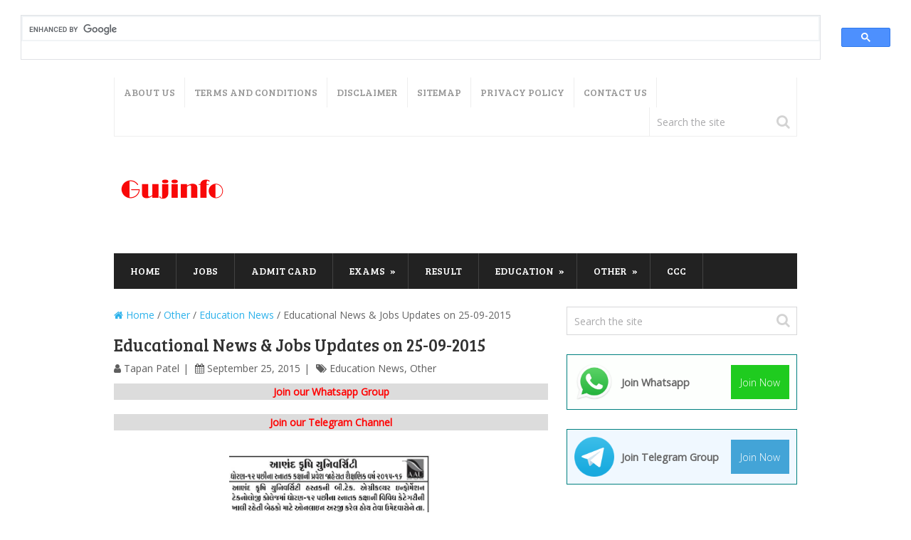

--- FILE ---
content_type: text/html; charset=UTF-8
request_url: https://www.gujinfo.com/12711/educational-news-jobs-updates-on-25-09-2015.html
body_size: 13560
content:
<!DOCTYPE html>
<html class="no-js" lang="en-US">
<head>
	<meta name="google-site-verification" content="NFuCP-ic11jt4ndnBvCptlB_OyuomQnxzlGj9n4MA1U" />
	<script async src="https://cse.google.com/cse.js?cx=partner-pub-4751232512706764:8301408582"></script>
<div class="gcse-search"></div>
	<meta charset="UTF-8">
	<!-- Always force latest IE rendering engine (even in intranet) & Chrome Frame -->
	<!--[if IE ]>
	<meta http-equiv="X-UA-Compatible" content="IE=edge,chrome=1">
	<![endif]-->
	<link rel="profile" href="http://gmpg.org/xfn/11" />
	
					<link rel="icon" href="https://www.gujinfo.com/wp-content/uploads/2014/10/favicon.ico" type="image/x-icon" />
		
					<!-- IE10 Tile.-->
			<meta name="msapplication-TileColor" content="#FFFFFF">
			<meta name="msapplication-TileImage" content="https://www.gujinfo.com/wp-content/uploads/2018/04/144.png">
		
					<!--iOS/android/handheld specific -->
			<link rel="apple-touch-icon-precomposed" href="https://www.gujinfo.com/wp-content/uploads/2018/04/152.png" />
		
					<meta name="viewport" content="width=device-width, initial-scale=1">
			<meta name="apple-mobile-web-app-capable" content="yes">
			<meta name="apple-mobile-web-app-status-bar-style" content="black">
		
			<link rel="pingback" href="https://www.gujinfo.com/xmlrpc.php" />
	<meta name='robots' content='index, follow, max-image-preview:large, max-snippet:-1, max-video-preview:-1' />
<script type="text/javascript">document.documentElement.className = document.documentElement.className.replace( /\bno-js\b/,'js' );</script>
	<!-- This site is optimized with the Yoast SEO plugin v26.0 - https://yoast.com/wordpress/plugins/seo/ -->
	<title>Educational News &amp; Jobs Updates on 25-09-2015 - GujInfo</title>
	<link rel="canonical" href="https://www.gujinfo.com/12711/educational-news-jobs-updates-on-25-09-2015.html" />
	<meta property="og:locale" content="en_US" />
	<meta property="og:type" content="article" />
	<meta property="og:title" content="Educational News &amp; Jobs Updates on 25-09-2015 - GujInfo" />
	<meta property="og:url" content="https://www.gujinfo.com/12711/educational-news-jobs-updates-on-25-09-2015.html" />
	<meta property="og:site_name" content="GujInfo" />
	<meta property="article:published_time" content="2015-09-25T03:17:58+00:00" />
	<meta property="og:image" content="http://www.gujinfo.com/wp-content/uploads/2015/09/aanand.jpg" />
	<meta name="author" content="Tapan Patel" />
	<meta name="twitter:card" content="summary_large_image" />
	<meta name="twitter:label1" content="Written by" />
	<meta name="twitter:data1" content="Tapan Patel" />
	<script type="application/ld+json" class="yoast-schema-graph">{"@context":"https://schema.org","@graph":[{"@type":"Article","@id":"https://www.gujinfo.com/12711/educational-news-jobs-updates-on-25-09-2015.html#article","isPartOf":{"@id":"https://www.gujinfo.com/12711/educational-news-jobs-updates-on-25-09-2015.html"},"author":{"name":"Tapan Patel","@id":"https://www.gujinfo.com/#/schema/person/e7d5e347a7236efa43452756e23c1f57"},"headline":"Educational News &#038; Jobs Updates on 25-09-2015","datePublished":"2015-09-25T03:17:58+00:00","mainEntityOfPage":{"@id":"https://www.gujinfo.com/12711/educational-news-jobs-updates-on-25-09-2015.html"},"wordCount":7,"commentCount":0,"publisher":{"@id":"https://www.gujinfo.com/#/schema/person/e7d5e347a7236efa43452756e23c1f57"},"image":{"@id":"https://www.gujinfo.com/12711/educational-news-jobs-updates-on-25-09-2015.html#primaryimage"},"thumbnailUrl":"http://www.gujinfo.com/wp-content/uploads/2015/09/aanand.jpg","articleSection":["Education News","Other"],"inLanguage":"en-US","potentialAction":[{"@type":"CommentAction","name":"Comment","target":["https://www.gujinfo.com/12711/educational-news-jobs-updates-on-25-09-2015.html#respond"]}]},{"@type":"WebPage","@id":"https://www.gujinfo.com/12711/educational-news-jobs-updates-on-25-09-2015.html","url":"https://www.gujinfo.com/12711/educational-news-jobs-updates-on-25-09-2015.html","name":"Educational News & Jobs Updates on 25-09-2015 - GujInfo","isPartOf":{"@id":"https://www.gujinfo.com/#website"},"primaryImageOfPage":{"@id":"https://www.gujinfo.com/12711/educational-news-jobs-updates-on-25-09-2015.html#primaryimage"},"image":{"@id":"https://www.gujinfo.com/12711/educational-news-jobs-updates-on-25-09-2015.html#primaryimage"},"thumbnailUrl":"http://www.gujinfo.com/wp-content/uploads/2015/09/aanand.jpg","datePublished":"2015-09-25T03:17:58+00:00","breadcrumb":{"@id":"https://www.gujinfo.com/12711/educational-news-jobs-updates-on-25-09-2015.html#breadcrumb"},"inLanguage":"en-US","potentialAction":[{"@type":"ReadAction","target":["https://www.gujinfo.com/12711/educational-news-jobs-updates-on-25-09-2015.html"]}]},{"@type":"ImageObject","inLanguage":"en-US","@id":"https://www.gujinfo.com/12711/educational-news-jobs-updates-on-25-09-2015.html#primaryimage","url":"http://www.gujinfo.com/wp-content/uploads/2015/09/aanand.jpg","contentUrl":"http://www.gujinfo.com/wp-content/uploads/2015/09/aanand.jpg"},{"@type":"BreadcrumbList","@id":"https://www.gujinfo.com/12711/educational-news-jobs-updates-on-25-09-2015.html#breadcrumb","itemListElement":[{"@type":"ListItem","position":1,"name":"Home","item":"https://www.gujinfo.com/"},{"@type":"ListItem","position":2,"name":"Educational News &#038; Jobs Updates on 25-09-2015"}]},{"@type":"WebSite","@id":"https://www.gujinfo.com/#website","url":"https://www.gujinfo.com/","name":"GujInfo","description":"Tapan Patel","publisher":{"@id":"https://www.gujinfo.com/#/schema/person/e7d5e347a7236efa43452756e23c1f57"},"potentialAction":[{"@type":"SearchAction","target":{"@type":"EntryPoint","urlTemplate":"https://www.gujinfo.com/?s={search_term_string}"},"query-input":{"@type":"PropertyValueSpecification","valueRequired":true,"valueName":"search_term_string"}}],"inLanguage":"en-US"},{"@type":["Person","Organization"],"@id":"https://www.gujinfo.com/#/schema/person/e7d5e347a7236efa43452756e23c1f57","name":"Tapan Patel","image":{"@type":"ImageObject","inLanguage":"en-US","@id":"https://www.gujinfo.com/#/schema/person/image/","url":"https://i0.wp.com/www.gujinfo.com/wp-content/uploads/2014/10/gujinfo-logo.jpg?fit=180%2C200&ssl=1","contentUrl":"https://i0.wp.com/www.gujinfo.com/wp-content/uploads/2014/10/gujinfo-logo.jpg?fit=180%2C200&ssl=1","width":180,"height":200,"caption":"Tapan Patel"},"logo":{"@id":"https://www.gujinfo.com/#/schema/person/image/"},"description":"Tapan Patel is the Educational Blogger of Gujinfo.com. He provides you First &amp; Fast Updates on Govt Jobs, Exam, Recruitment, Admit Card, Answer Key, Results and Study Materials."}]}</script>
	<!-- / Yoast SEO plugin. -->


<link rel="alternate" type="application/rss+xml" title="GujInfo &raquo; Feed" href="https://www.gujinfo.com/feed" />
<link rel="alternate" type="application/rss+xml" title="GujInfo &raquo; Comments Feed" href="https://www.gujinfo.com/comments/feed" />
<link rel="alternate" type="application/rss+xml" title="GujInfo &raquo; Educational News &#038; Jobs Updates on 25-09-2015 Comments Feed" href="https://www.gujinfo.com/12711/educational-news-jobs-updates-on-25-09-2015.html/feed" />
<link rel="alternate" title="oEmbed (JSON)" type="application/json+oembed" href="https://www.gujinfo.com/wp-json/oembed/1.0/embed?url=https%3A%2F%2Fwww.gujinfo.com%2F12711%2Feducational-news-jobs-updates-on-25-09-2015.html" />
<link rel="alternate" title="oEmbed (XML)" type="text/xml+oembed" href="https://www.gujinfo.com/wp-json/oembed/1.0/embed?url=https%3A%2F%2Fwww.gujinfo.com%2F12711%2Feducational-news-jobs-updates-on-25-09-2015.html&#038;format=xml" />
<style id='wp-img-auto-sizes-contain-inline-css' type='text/css'>
img:is([sizes=auto i],[sizes^="auto," i]){contain-intrinsic-size:3000px 1500px}
/*# sourceURL=wp-img-auto-sizes-contain-inline-css */
</style>

<style id='wp-emoji-styles-inline-css' type='text/css'>

	img.wp-smiley, img.emoji {
		display: inline !important;
		border: none !important;
		box-shadow: none !important;
		height: 1em !important;
		width: 1em !important;
		margin: 0 0.07em !important;
		vertical-align: -0.1em !important;
		background: none !important;
		padding: 0 !important;
	}
/*# sourceURL=wp-emoji-styles-inline-css */
</style>
<link rel='stylesheet' id='wp-block-library-css' href='https://www.gujinfo.com/wp-includes/css/dist/block-library/style.min.css' type='text/css' media='all' />
<style id='global-styles-inline-css' type='text/css'>
:root{--wp--preset--aspect-ratio--square: 1;--wp--preset--aspect-ratio--4-3: 4/3;--wp--preset--aspect-ratio--3-4: 3/4;--wp--preset--aspect-ratio--3-2: 3/2;--wp--preset--aspect-ratio--2-3: 2/3;--wp--preset--aspect-ratio--16-9: 16/9;--wp--preset--aspect-ratio--9-16: 9/16;--wp--preset--color--black: #000000;--wp--preset--color--cyan-bluish-gray: #abb8c3;--wp--preset--color--white: #ffffff;--wp--preset--color--pale-pink: #f78da7;--wp--preset--color--vivid-red: #cf2e2e;--wp--preset--color--luminous-vivid-orange: #ff6900;--wp--preset--color--luminous-vivid-amber: #fcb900;--wp--preset--color--light-green-cyan: #7bdcb5;--wp--preset--color--vivid-green-cyan: #00d084;--wp--preset--color--pale-cyan-blue: #8ed1fc;--wp--preset--color--vivid-cyan-blue: #0693e3;--wp--preset--color--vivid-purple: #9b51e0;--wp--preset--gradient--vivid-cyan-blue-to-vivid-purple: linear-gradient(135deg,rgb(6,147,227) 0%,rgb(155,81,224) 100%);--wp--preset--gradient--light-green-cyan-to-vivid-green-cyan: linear-gradient(135deg,rgb(122,220,180) 0%,rgb(0,208,130) 100%);--wp--preset--gradient--luminous-vivid-amber-to-luminous-vivid-orange: linear-gradient(135deg,rgb(252,185,0) 0%,rgb(255,105,0) 100%);--wp--preset--gradient--luminous-vivid-orange-to-vivid-red: linear-gradient(135deg,rgb(255,105,0) 0%,rgb(207,46,46) 100%);--wp--preset--gradient--very-light-gray-to-cyan-bluish-gray: linear-gradient(135deg,rgb(238,238,238) 0%,rgb(169,184,195) 100%);--wp--preset--gradient--cool-to-warm-spectrum: linear-gradient(135deg,rgb(74,234,220) 0%,rgb(151,120,209) 20%,rgb(207,42,186) 40%,rgb(238,44,130) 60%,rgb(251,105,98) 80%,rgb(254,248,76) 100%);--wp--preset--gradient--blush-light-purple: linear-gradient(135deg,rgb(255,206,236) 0%,rgb(152,150,240) 100%);--wp--preset--gradient--blush-bordeaux: linear-gradient(135deg,rgb(254,205,165) 0%,rgb(254,45,45) 50%,rgb(107,0,62) 100%);--wp--preset--gradient--luminous-dusk: linear-gradient(135deg,rgb(255,203,112) 0%,rgb(199,81,192) 50%,rgb(65,88,208) 100%);--wp--preset--gradient--pale-ocean: linear-gradient(135deg,rgb(255,245,203) 0%,rgb(182,227,212) 50%,rgb(51,167,181) 100%);--wp--preset--gradient--electric-grass: linear-gradient(135deg,rgb(202,248,128) 0%,rgb(113,206,126) 100%);--wp--preset--gradient--midnight: linear-gradient(135deg,rgb(2,3,129) 0%,rgb(40,116,252) 100%);--wp--preset--font-size--small: 13px;--wp--preset--font-size--medium: 20px;--wp--preset--font-size--large: 36px;--wp--preset--font-size--x-large: 42px;--wp--preset--spacing--20: 0.44rem;--wp--preset--spacing--30: 0.67rem;--wp--preset--spacing--40: 1rem;--wp--preset--spacing--50: 1.5rem;--wp--preset--spacing--60: 2.25rem;--wp--preset--spacing--70: 3.38rem;--wp--preset--spacing--80: 5.06rem;--wp--preset--shadow--natural: 6px 6px 9px rgba(0, 0, 0, 0.2);--wp--preset--shadow--deep: 12px 12px 50px rgba(0, 0, 0, 0.4);--wp--preset--shadow--sharp: 6px 6px 0px rgba(0, 0, 0, 0.2);--wp--preset--shadow--outlined: 6px 6px 0px -3px rgb(255, 255, 255), 6px 6px rgb(0, 0, 0);--wp--preset--shadow--crisp: 6px 6px 0px rgb(0, 0, 0);}:where(.is-layout-flex){gap: 0.5em;}:where(.is-layout-grid){gap: 0.5em;}body .is-layout-flex{display: flex;}.is-layout-flex{flex-wrap: wrap;align-items: center;}.is-layout-flex > :is(*, div){margin: 0;}body .is-layout-grid{display: grid;}.is-layout-grid > :is(*, div){margin: 0;}:where(.wp-block-columns.is-layout-flex){gap: 2em;}:where(.wp-block-columns.is-layout-grid){gap: 2em;}:where(.wp-block-post-template.is-layout-flex){gap: 1.25em;}:where(.wp-block-post-template.is-layout-grid){gap: 1.25em;}.has-black-color{color: var(--wp--preset--color--black) !important;}.has-cyan-bluish-gray-color{color: var(--wp--preset--color--cyan-bluish-gray) !important;}.has-white-color{color: var(--wp--preset--color--white) !important;}.has-pale-pink-color{color: var(--wp--preset--color--pale-pink) !important;}.has-vivid-red-color{color: var(--wp--preset--color--vivid-red) !important;}.has-luminous-vivid-orange-color{color: var(--wp--preset--color--luminous-vivid-orange) !important;}.has-luminous-vivid-amber-color{color: var(--wp--preset--color--luminous-vivid-amber) !important;}.has-light-green-cyan-color{color: var(--wp--preset--color--light-green-cyan) !important;}.has-vivid-green-cyan-color{color: var(--wp--preset--color--vivid-green-cyan) !important;}.has-pale-cyan-blue-color{color: var(--wp--preset--color--pale-cyan-blue) !important;}.has-vivid-cyan-blue-color{color: var(--wp--preset--color--vivid-cyan-blue) !important;}.has-vivid-purple-color{color: var(--wp--preset--color--vivid-purple) !important;}.has-black-background-color{background-color: var(--wp--preset--color--black) !important;}.has-cyan-bluish-gray-background-color{background-color: var(--wp--preset--color--cyan-bluish-gray) !important;}.has-white-background-color{background-color: var(--wp--preset--color--white) !important;}.has-pale-pink-background-color{background-color: var(--wp--preset--color--pale-pink) !important;}.has-vivid-red-background-color{background-color: var(--wp--preset--color--vivid-red) !important;}.has-luminous-vivid-orange-background-color{background-color: var(--wp--preset--color--luminous-vivid-orange) !important;}.has-luminous-vivid-amber-background-color{background-color: var(--wp--preset--color--luminous-vivid-amber) !important;}.has-light-green-cyan-background-color{background-color: var(--wp--preset--color--light-green-cyan) !important;}.has-vivid-green-cyan-background-color{background-color: var(--wp--preset--color--vivid-green-cyan) !important;}.has-pale-cyan-blue-background-color{background-color: var(--wp--preset--color--pale-cyan-blue) !important;}.has-vivid-cyan-blue-background-color{background-color: var(--wp--preset--color--vivid-cyan-blue) !important;}.has-vivid-purple-background-color{background-color: var(--wp--preset--color--vivid-purple) !important;}.has-black-border-color{border-color: var(--wp--preset--color--black) !important;}.has-cyan-bluish-gray-border-color{border-color: var(--wp--preset--color--cyan-bluish-gray) !important;}.has-white-border-color{border-color: var(--wp--preset--color--white) !important;}.has-pale-pink-border-color{border-color: var(--wp--preset--color--pale-pink) !important;}.has-vivid-red-border-color{border-color: var(--wp--preset--color--vivid-red) !important;}.has-luminous-vivid-orange-border-color{border-color: var(--wp--preset--color--luminous-vivid-orange) !important;}.has-luminous-vivid-amber-border-color{border-color: var(--wp--preset--color--luminous-vivid-amber) !important;}.has-light-green-cyan-border-color{border-color: var(--wp--preset--color--light-green-cyan) !important;}.has-vivid-green-cyan-border-color{border-color: var(--wp--preset--color--vivid-green-cyan) !important;}.has-pale-cyan-blue-border-color{border-color: var(--wp--preset--color--pale-cyan-blue) !important;}.has-vivid-cyan-blue-border-color{border-color: var(--wp--preset--color--vivid-cyan-blue) !important;}.has-vivid-purple-border-color{border-color: var(--wp--preset--color--vivid-purple) !important;}.has-vivid-cyan-blue-to-vivid-purple-gradient-background{background: var(--wp--preset--gradient--vivid-cyan-blue-to-vivid-purple) !important;}.has-light-green-cyan-to-vivid-green-cyan-gradient-background{background: var(--wp--preset--gradient--light-green-cyan-to-vivid-green-cyan) !important;}.has-luminous-vivid-amber-to-luminous-vivid-orange-gradient-background{background: var(--wp--preset--gradient--luminous-vivid-amber-to-luminous-vivid-orange) !important;}.has-luminous-vivid-orange-to-vivid-red-gradient-background{background: var(--wp--preset--gradient--luminous-vivid-orange-to-vivid-red) !important;}.has-very-light-gray-to-cyan-bluish-gray-gradient-background{background: var(--wp--preset--gradient--very-light-gray-to-cyan-bluish-gray) !important;}.has-cool-to-warm-spectrum-gradient-background{background: var(--wp--preset--gradient--cool-to-warm-spectrum) !important;}.has-blush-light-purple-gradient-background{background: var(--wp--preset--gradient--blush-light-purple) !important;}.has-blush-bordeaux-gradient-background{background: var(--wp--preset--gradient--blush-bordeaux) !important;}.has-luminous-dusk-gradient-background{background: var(--wp--preset--gradient--luminous-dusk) !important;}.has-pale-ocean-gradient-background{background: var(--wp--preset--gradient--pale-ocean) !important;}.has-electric-grass-gradient-background{background: var(--wp--preset--gradient--electric-grass) !important;}.has-midnight-gradient-background{background: var(--wp--preset--gradient--midnight) !important;}.has-small-font-size{font-size: var(--wp--preset--font-size--small) !important;}.has-medium-font-size{font-size: var(--wp--preset--font-size--medium) !important;}.has-large-font-size{font-size: var(--wp--preset--font-size--large) !important;}.has-x-large-font-size{font-size: var(--wp--preset--font-size--x-large) !important;}
/*# sourceURL=global-styles-inline-css */
</style>

<style id='classic-theme-styles-inline-css' type='text/css'>
/*! This file is auto-generated */
.wp-block-button__link{color:#fff;background-color:#32373c;border-radius:9999px;box-shadow:none;text-decoration:none;padding:calc(.667em + 2px) calc(1.333em + 2px);font-size:1.125em}.wp-block-file__button{background:#32373c;color:#fff;text-decoration:none}
/*# sourceURL=/wp-includes/css/classic-themes.min.css */
</style>
<link rel='stylesheet' id='splash-stylesheet-css' href='https://www.gujinfo.com/wp-content/themes/mts_splash/style.css' type='text/css' media='all' />
<style id='splash-stylesheet-inline-css' type='text/css'>

		body {background-color:#ffffff;background-image:url(https://www.gujinfo.com/wp-content/themes/mts_splash/images/nobg.png);}
		#site-footer {background-color:#fafafa;background-image:url(https://www.gujinfo.com/wp-content/themes/mts_splash/images/nobg.png);}

		.pace .pace-progress, #mobile-menu-wrapper ul li a:hover, .ball-pulse > div, .pagination .nav-previous a:hover, .pagination .nav-next a:hover, #load-posts a:hover, .post-number, .currenttext, .pagination a:hover, .single .pagination a:hover .currenttext, .page-numbers.current, .mts-cart > span:hover, input[type='submit'], .woocommerce-product-search input[type='submit'] { background: #2DB2EB; }
		.postauthor h5, .copyrights a, ..single_post a:not(.wp-block-button__link), .textwidget a, #logo a, .pnavigation2 a, #sidebar a:hover, .copyrights a:hover, #site-footer .widget li a:hover, .related-posts a:hover, .reply a, .title a:hover, .latestPost .title a:hover, .post-info a:hover, #tabber .inside li a:hover, .readMore a:hover, .fn a, .postauthor .fn, a, a:hover, #sidebar a, .cnumber, #site-footer .wpt_widget_content .entry-title a, #site-footer .wp_review_tab_widget_content .entry-title a { color:#2DB2EB; }
		.primary-navigation .navigation li a:hover { color:#2DB2EB!important; }
		#commentform input#submit:hover, .contact-form input[type='submit']:hover, #move-to-top:hover, .navigation ul .current-menu-item > a, .secondary-navigation .navigation ul li:hover, #tabber ul.tabs li a.selected, .tagcloud a:hover, .navigation ul .sfHover a, .woocommerce a.button, .woocommerce-page a.button, .woocommerce button.button, .woocommerce-page button.button, .woocommerce input.button, .woocommerce-page input.button, .woocommerce #respond input#submit, .woocommerce-page #respond input#submit, .woocommerce #content input.button, .woocommerce-page #content input.button, .woocommerce .bypostauthor:after, #searchsubmit, .woocommerce nav.woocommerce-pagination ul li span.current, .woocommerce-page nav.woocommerce-pagination ul li span.current, .woocommerce #content nav.woocommerce-pagination ul li span.current, .woocommerce-page #content nav.woocommerce-pagination ul li span.current, .woocommerce nav.woocommerce-pagination ul li a:hover, .woocommerce-page nav.woocommerce-pagination ul li a:hover, .woocommerce #content nav.woocommerce-pagination ul li a:hover, .woocommerce-page #content nav.woocommerce-pagination ul li a:hover, .woocommerce nav.woocommerce-pagination ul li a:focus, .woocommerce-page nav.woocommerce-pagination ul li a:focus, .woocommerce #content nav.woocommerce-pagination ul li a:focus, .woocommerce-page #content nav.woocommerce-pagination ul li a:focus, .woocommerce a.button, .woocommerce-page a.button, .woocommerce button.button, .woocommerce-page button.button, .woocommerce input.button, .woocommerce-page input.button, .woocommerce #respond input#submit, .woocommerce-page #respond input#submit, .woocommerce #content input.button, .woocommerce-page #content input.button, .popular-posts .thecomment, #sidebar .popular-posts li:hover, .woocommerce-account .woocommerce-MyAccount-navigation li.is-active, .woocommerce-product-search button[type='submit'], .woocommerce .woocommerce-widget-layered-nav-dropdown__submit { background-color:#2DB2EB; color: #fff!important; }
		.owl-prev:hover, .owl-next:hover { background-color:#2DB2EB!important; }
		.wpmm-megamenu-showing.wpmm-light-scheme { background-color:#2DB2EB!important; }
		.secondary-navigation, .mobile-menu-active .navigation.mobile-menu-wrapper, .navigation ul ul li { background: #222222; }
		.navigation ul ul:after { border-bottom-color: #222222; }
		
		
		
		.commentlist li.bypostauthor { background: #FAFAFA; padding: 3%; padding-bottom: 0; }
		.bypostauthor:after { content: "Author"; position: absolute; right: -1px; top: -1px; padding: 1px 10px; background: #818181; color: #FFF; }
		
		#custom_html-3 .textwidget {
    max-width: 360px;
    width: 100%;
}
.widget-header, .widget-header .textwidget {
    max-width: 728px;
    width: 100%;
}
@media screen and (max-width: 720px) {
.widget-header .textwidget {
    overflow: hidden !important;
}
.related-posts {
    overflow: hidden;
}}
#s {
    font-size: 14px !important;
}
			
/*# sourceURL=splash-stylesheet-inline-css */
</style>
<link rel='stylesheet' id='responsive-css' href='https://www.gujinfo.com/wp-content/themes/mts_splash/css/responsive.css' type='text/css' media='all' />
<link rel='stylesheet' id='fontawesome-css' href='https://www.gujinfo.com/wp-content/themes/mts_splash/css/font-awesome.min.css' type='text/css' media='all' />
<script type="text/javascript" src="https://www.gujinfo.com/wp-includes/js/jquery/jquery.min.js" id="jquery-core-js"></script>
<script type="text/javascript" src="https://www.gujinfo.com/wp-includes/js/jquery/jquery-migrate.min.js" id="jquery-migrate-js"></script>
<link rel="https://api.w.org/" href="https://www.gujinfo.com/wp-json/" /><link rel="alternate" title="JSON" type="application/json" href="https://www.gujinfo.com/wp-json/wp/v2/posts/12711" /><link rel="EditURI" type="application/rsd+xml" title="RSD" href="https://www.gujinfo.com/xmlrpc.php?rsd" />
<meta name="generator" content="WordPress 6.9" />
<link rel='shortlink' href='https://www.gujinfo.com/?p=12711' />
<link href="//fonts.googleapis.com/css?family=Bree+Serif:normal|Open+Sans:normal|Open+Sans:300&amp;subset=latin" rel="stylesheet" type="text/css">
<style type="text/css">
#logo a { font-family: 'Bree Serif'; font-weight: normal; font-size: 38px; color: #2db2eb;text-transform: uppercase; }
#navigation.primary-navigation a { font-family: 'Bree Serif'; font-weight: normal; font-size: 14px; color: #989898;text-transform: uppercase; }
#navigation.secondary-navigation a { font-family: 'Bree Serif'; font-weight: normal; font-size: 14px; color: #ffffff;text-transform: uppercase; }
.latestPost .title a { font-family: 'Bree Serif'; font-weight: normal; font-size: 24px; color: #2b2b2b; }
.single-title { font-family: 'Bree Serif'; font-weight: normal; font-size: 24px; color: #333333; }
body { font-family: 'Open Sans'; font-weight: normal; font-size: 14px; color: #666666; }
.sidebar .widget h3 { font-family: 'Bree Serif'; font-weight: normal; font-size: 18px; color: #333333; }
.sidebar .widget, .sidebar .widget li { font-family: 'Open Sans'; font-weight: 300; font-size: 14px; color: #666666; }
#site-footer, .footer-widgets { font-family: 'Open Sans'; font-weight: normal; font-size: 14px; color: #999999; }
.footer-widgets h3 { font-family: 'Bree Serif'; font-weight: normal; font-size: 18px; color: #222222; }
h1 { font-family: 'Bree Serif'; font-weight: normal; font-size: 28px; color: #222222; }
h2 { font-family: 'Bree Serif'; font-weight: normal; font-size: 24px; color: #222222; }
h3 { font-family: 'Bree Serif'; font-weight: normal; font-size: 22px; color: #222222; }
h4 { font-family: 'Bree Serif'; font-weight: normal; font-size: 20px; color: #222222; }
h5 { font-family: 'Bree Serif'; font-weight: normal; font-size: 18px; color: #222222; }
h6 { font-family: 'Bree Serif'; font-weight: normal; font-size: 16px; color: #222222; }
</style>
<link rel="icon" href="https://www.gujinfo.com/wp-content/uploads/2014/10/cropped-favicons_04-32x32.png" sizes="32x32" />
<link rel="icon" href="https://www.gujinfo.com/wp-content/uploads/2014/10/cropped-favicons_04-192x192.png" sizes="192x192" />
<link rel="apple-touch-icon" href="https://www.gujinfo.com/wp-content/uploads/2014/10/cropped-favicons_04-180x180.png" />
<meta name="msapplication-TileImage" content="https://www.gujinfo.com/wp-content/uploads/2014/10/cropped-favicons_04-270x270.png" />
</head>
<body id="blog" class="wp-singular post-template-default single single-post postid-12711 single-format-standard wp-theme-mts_splash main">	   
	<div class="main-container">
		<header id="site-header" role="banner" itemscope itemtype="http://schema.org/WPHeader">
			<div class="container clearfix">
									<div id="navigation" class="primary-navigation" role="navigation" itemscope itemtype="http://schema.org/SiteNavigationElement">
											<nav class="navigation clearfix">
							<ul id="menu-menu-2" class="menu clearfix"><li id="menu-item-25507" class="menu-item menu-item-type-post_type menu-item-object-page menu-item-25507"><a href="https://www.gujinfo.com/about-us">About Us</a></li>
<li id="menu-item-25508" class="menu-item menu-item-type-post_type menu-item-object-page menu-item-25508"><a href="https://www.gujinfo.com/terms-conditions">Terms and Conditions</a></li>
<li id="menu-item-25509" class="menu-item menu-item-type-post_type menu-item-object-page menu-item-25509"><a href="https://www.gujinfo.com/disclaimer">Disclaimer</a></li>
<li id="menu-item-25510" class="menu-item menu-item-type-post_type menu-item-object-page menu-item-25510"><a href="https://www.gujinfo.com/sitemap">Sitemap</a></li>
<li id="menu-item-25511" class="menu-item menu-item-type-post_type menu-item-object-page menu-item-25511"><a href="https://www.gujinfo.com/privacy-policy">Privacy Policy</a></li>
<li id="menu-item-25512" class="menu-item menu-item-type-post_type menu-item-object-page menu-item-25512"><a href="https://www.gujinfo.com/contact">Contact Us</a></li>
</ul>						</nav>
													<div class="header-search"><form method="get" id="searchform" class="search-form" action="https://www.gujinfo.com" _lpchecked="1">
	<fieldset>
		<input type="search" name="s" id="s" value="" placeholder="Search the site"  />
		<button id="search-image" class="sbutton" type="submit" value=""><i class="fa fa-search"></i></button>
	</fieldset>
</form>
</div>
											</div>
							</div>
			<div class="container clearfix">
				<div id="header">
					<div class="logo-wrap">
																					<h2 id="logo" class="image-logo" itemprop="headline">
									<a href="https://www.gujinfo.com"><img src="https://www.gujinfo.com/wp-content/uploads/2018/04/166.png" alt="GujInfo" width="166" height="67"></a>
								</h2><!-- END #logo -->
												</div>
					<div id="custom_html-6" class="widget_text widget-header"><div class="textwidget custom-html-widget"><script async src="https://pagead2.googlesyndication.com/pagead/js/adsbygoogle.js"></script>
<!-- Header Gujinfo 728 x 90 -->
<ins class="adsbygoogle"
     style="display:inline-block;width:728px;height:90px"
     data-ad-client="ca-pub-4751232512706764"
     data-ad-slot="3484146580"></ins>
<script>
     (adsbygoogle = window.adsbygoogle || []).push({});
</script></div></div>						<div id="catcher" class="clear" ></div>
						<div id="navigation" class="secondary-navigation sticky-navigation" role="navigation" itemscope itemtype="http://schema.org/SiteNavigationElement">
											<a href="#" id="pull" class="toggle-mobile-menu">Menu</a>
													<nav class="navigation clearfix">
								<ul id="menu-menu-1" class="menu clearfix"><li id="menu-item-25520" class="menu-item menu-item-type-custom menu-item-object-custom menu-item-home menu-item-25520"><a href="https://www.gujinfo.com/">Home</a></li>
<li id="menu-item-25498" class="menu-item menu-item-type-taxonomy menu-item-object-category menu-item-25498"><a href="https://www.gujinfo.com/category/jobs">Jobs</a></li>
<li id="menu-item-25480" class="menu-item menu-item-type-taxonomy menu-item-object-category menu-item-25480"><a href="https://www.gujinfo.com/category/admit-card">Admit Card</a></li>
<li id="menu-item-25490" class="menu-item menu-item-type-taxonomy menu-item-object-category menu-item-has-children menu-item-25490"><a href="https://www.gujinfo.com/category/exams">Exams</a>
<ul class="sub-menu">
	<li id="menu-item-25491" class="menu-item menu-item-type-taxonomy menu-item-object-category menu-item-25491"><a href="https://www.gujinfo.com/category/exams/answer-key">Answer Key</a></li>
	<li id="menu-item-25492" class="menu-item menu-item-type-taxonomy menu-item-object-category menu-item-25492"><a href="https://www.gujinfo.com/category/exams/application-form">Application Form</a></li>
	<li id="menu-item-25495" class="menu-item menu-item-type-taxonomy menu-item-object-category menu-item-25495"><a href="https://www.gujinfo.com/category/exams/schedule">Schedule</a></li>
	<li id="menu-item-25494" class="menu-item menu-item-type-taxonomy menu-item-object-category menu-item-25494"><a href="https://www.gujinfo.com/category/exams/pattern">Pattern</a></li>
	<li id="menu-item-25496" class="menu-item menu-item-type-taxonomy menu-item-object-category menu-item-25496"><a href="https://www.gujinfo.com/category/exams/syllabus">Syllabus</a></li>
	<li id="menu-item-25493" class="menu-item menu-item-type-taxonomy menu-item-object-category menu-item-25493"><a href="https://www.gujinfo.com/category/exams/exam-material">Material</a></li>
</ul>
</li>
<li id="menu-item-25504" class="menu-item menu-item-type-taxonomy menu-item-object-category menu-item-25504"><a href="https://www.gujinfo.com/category/result">Result</a></li>
<li id="menu-item-25483" class="menu-item menu-item-type-taxonomy menu-item-object-category menu-item-has-children menu-item-25483"><a href="https://www.gujinfo.com/category/education">Education</a>
<ul class="sub-menu">
	<li id="menu-item-25484" class="menu-item menu-item-type-taxonomy menu-item-object-category menu-item-has-children menu-item-25484"><a href="https://www.gujinfo.com/category/education/madhymik">Madhymik</a>
	<ul class="sub-menu">
		<li id="menu-item-25485" class="menu-item menu-item-type-taxonomy menu-item-object-category menu-item-25485"><a href="https://www.gujinfo.com/category/education/madhymik/materials">Material</a></li>
		<li id="menu-item-25486" class="menu-item menu-item-type-taxonomy menu-item-object-category menu-item-25486"><a href="https://www.gujinfo.com/category/education/madhymik/madhyamik-paripatra">Paripatra</a></li>
	</ul>
</li>
	<li id="menu-item-25487" class="menu-item menu-item-type-taxonomy menu-item-object-category menu-item-has-children menu-item-25487"><a href="https://www.gujinfo.com/category/education/primary">Primary</a>
	<ul class="sub-menu">
		<li id="menu-item-25488" class="menu-item menu-item-type-taxonomy menu-item-object-category menu-item-25488"><a href="https://www.gujinfo.com/category/education/primary/material">Material</a></li>
		<li id="menu-item-25489" class="menu-item menu-item-type-taxonomy menu-item-object-category menu-item-25489"><a href="https://www.gujinfo.com/category/education/primary/primary-paripatra">Paripatra</a></li>
	</ul>
</li>
</ul>
</li>
<li id="menu-item-25499" class="menu-item menu-item-type-taxonomy menu-item-object-category current-post-ancestor current-menu-parent current-post-parent menu-item-has-children menu-item-25499"><a href="https://www.gujinfo.com/category/other">Other</a>
<ul class="sub-menu">
	<li id="menu-item-25502" class="menu-item menu-item-type-taxonomy menu-item-object-category menu-item-25502"><a href="https://www.gujinfo.com/category/other/general-news">General News</a></li>
	<li id="menu-item-25500" class="menu-item menu-item-type-taxonomy menu-item-object-category current-post-ancestor current-menu-parent current-post-parent menu-item-25500"><a href="https://www.gujinfo.com/category/other/education-news">Education News</a></li>
	<li id="menu-item-25501" class="menu-item menu-item-type-taxonomy menu-item-object-category menu-item-25501"><a href="https://www.gujinfo.com/category/other/excel-sheet">Excel Sheet</a></li>
</ul>
</li>
<li id="menu-item-25481" class="menu-item menu-item-type-taxonomy menu-item-object-category menu-item-25481"><a href="https://www.gujinfo.com/category/ccc">CCC</a></li>
</ul>							</nav>
							<nav class="navigation mobile-only clearfix mobile-menu-wrapper">
								<ul id="menu-menu-3" class="menu clearfix"><li class="menu-item menu-item-type-custom menu-item-object-custom menu-item-home menu-item-25520"><a href="https://www.gujinfo.com/">Home</a></li>
<li class="menu-item menu-item-type-taxonomy menu-item-object-category menu-item-25498"><a href="https://www.gujinfo.com/category/jobs">Jobs</a></li>
<li class="menu-item menu-item-type-taxonomy menu-item-object-category menu-item-25480"><a href="https://www.gujinfo.com/category/admit-card">Admit Card</a></li>
<li class="menu-item menu-item-type-taxonomy menu-item-object-category menu-item-has-children menu-item-25490"><a href="https://www.gujinfo.com/category/exams">Exams</a>
<ul class="sub-menu">
	<li class="menu-item menu-item-type-taxonomy menu-item-object-category menu-item-25491"><a href="https://www.gujinfo.com/category/exams/answer-key">Answer Key</a></li>
	<li class="menu-item menu-item-type-taxonomy menu-item-object-category menu-item-25492"><a href="https://www.gujinfo.com/category/exams/application-form">Application Form</a></li>
	<li class="menu-item menu-item-type-taxonomy menu-item-object-category menu-item-25495"><a href="https://www.gujinfo.com/category/exams/schedule">Schedule</a></li>
	<li class="menu-item menu-item-type-taxonomy menu-item-object-category menu-item-25494"><a href="https://www.gujinfo.com/category/exams/pattern">Pattern</a></li>
	<li class="menu-item menu-item-type-taxonomy menu-item-object-category menu-item-25496"><a href="https://www.gujinfo.com/category/exams/syllabus">Syllabus</a></li>
	<li class="menu-item menu-item-type-taxonomy menu-item-object-category menu-item-25493"><a href="https://www.gujinfo.com/category/exams/exam-material">Material</a></li>
</ul>
</li>
<li class="menu-item menu-item-type-taxonomy menu-item-object-category menu-item-25504"><a href="https://www.gujinfo.com/category/result">Result</a></li>
<li class="menu-item menu-item-type-taxonomy menu-item-object-category menu-item-has-children menu-item-25483"><a href="https://www.gujinfo.com/category/education">Education</a>
<ul class="sub-menu">
	<li class="menu-item menu-item-type-taxonomy menu-item-object-category menu-item-has-children menu-item-25484"><a href="https://www.gujinfo.com/category/education/madhymik">Madhymik</a>
	<ul class="sub-menu">
		<li class="menu-item menu-item-type-taxonomy menu-item-object-category menu-item-25485"><a href="https://www.gujinfo.com/category/education/madhymik/materials">Material</a></li>
		<li class="menu-item menu-item-type-taxonomy menu-item-object-category menu-item-25486"><a href="https://www.gujinfo.com/category/education/madhymik/madhyamik-paripatra">Paripatra</a></li>
	</ul>
</li>
	<li class="menu-item menu-item-type-taxonomy menu-item-object-category menu-item-has-children menu-item-25487"><a href="https://www.gujinfo.com/category/education/primary">Primary</a>
	<ul class="sub-menu">
		<li class="menu-item menu-item-type-taxonomy menu-item-object-category menu-item-25488"><a href="https://www.gujinfo.com/category/education/primary/material">Material</a></li>
		<li class="menu-item menu-item-type-taxonomy menu-item-object-category menu-item-25489"><a href="https://www.gujinfo.com/category/education/primary/primary-paripatra">Paripatra</a></li>
	</ul>
</li>
</ul>
</li>
<li class="menu-item menu-item-type-taxonomy menu-item-object-category current-post-ancestor current-menu-parent current-post-parent menu-item-has-children menu-item-25499"><a href="https://www.gujinfo.com/category/other">Other</a>
<ul class="sub-menu">
	<li class="menu-item menu-item-type-taxonomy menu-item-object-category menu-item-25502"><a href="https://www.gujinfo.com/category/other/general-news">General News</a></li>
	<li class="menu-item menu-item-type-taxonomy menu-item-object-category current-post-ancestor current-menu-parent current-post-parent menu-item-25500"><a href="https://www.gujinfo.com/category/other/education-news">Education News</a></li>
	<li class="menu-item menu-item-type-taxonomy menu-item-object-category menu-item-25501"><a href="https://www.gujinfo.com/category/other/excel-sheet">Excel Sheet</a></li>
</ul>
</li>
<li class="menu-item menu-item-type-taxonomy menu-item-object-category menu-item-25481"><a href="https://www.gujinfo.com/category/ccc">CCC</a></li>
</ul>							</nav>
											</div>
									</div><!--#header-->
			</div><!--.container-->
		</header>
<div id="page" class="single clearfix">

	
	<article class="article">
		<div id="content_box" >
							<div id="post-12711" class="g post post-12711 type-post status-publish format-standard hentry category-education-news category-other">
					<div class="breadcrumb" itemscope itemtype="https://schema.org/BreadcrumbList"><div itemprop="itemListElement" itemscope
	      itemtype="https://schema.org/ListItem" class="root"><a href="https://www.gujinfo.com" itemprop="item"><span itemprop="name"><i class="fa fa-home"></i> Home</span><meta itemprop="position" content="1" /></a></div>&nbsp;/&nbsp;<div itemprop="itemListElement" itemscope
					      itemtype="https://schema.org/ListItem"><a href="https://www.gujinfo.com/category/other" itemprop="item"><span itemprop="name">Other</span><meta itemprop="position" content="2" /></a></div>&nbsp;/&nbsp;<div itemprop="itemListElement" itemscope
					      itemtype="https://schema.org/ListItem"><a href="https://www.gujinfo.com/category/other/education-news" itemprop="item"><span itemprop="name">Education News</span><meta itemprop="position" content="2" /></a></div>&nbsp;/&nbsp;<div itemprop="itemListElement" itemscope itemtype="https://schema.org/ListItem"><span itemprop="name">Educational News &#038; Jobs Updates on 25-09-2015</span><meta itemprop="position" content="3" /></div></div>								<div class="single_post">
									<header>
										<h1 class="title single-title entry-title">Educational News &#038; Jobs Updates on 25-09-2015</h1>
													<div class="post-info">
								<span class="theauthor"><i class="fa fa-user"></i> <span><a href="https://www.gujinfo.com/author/tapan" title="Posts by Tapan Patel" rel="author">Tapan Patel</a></span></span>
							<span class="thetime date updated"><i class="fa fa-calendar"></i> <span>September 25, 2015</span></span>
							<span class="thecategory"><i class="fa fa-tags"></i> <a href="https://www.gujinfo.com/category/other/education-news" title="View all posts in Education News">Education News</a>, <a href="https://www.gujinfo.com/category/other" title="View all posts in Other">Other</a></span>
						</div>
											</header><!--.headline_area-->
									<div class="post-single-content box mark-links entry-content">
										<p style="background-color: gainsboro; text-align: center">
    <a href="https://chat.whatsapp.com/C0fG6uWYH60CPbgdntQVmy" style="color: red; text-align: center; font-weight: bold" target="_blank">Join our Whatsapp Group</a>
</p>
										<p style="background-color: gainsboro; text-align: center">
    <a href="https://telegram.me/myojasupdates" style="color: red; text-align: center; font-weight: bold" target="_blank">Join our Telegram Channel</a>
</p>
																				<div class="thecontent clearfix">
											<p><a href="http://www.gujinfo.com/wp-content/uploads/2015/09/aanand.jpg"><img fetchpriority="high" decoding="async"  class="aligncenter  wp-image-12712" src="data:image/gif,GIF89a%01%00%01%00%80%00%00%00%00%00%FF%FF%FF%21%F9%04%01%00%00%00%00%2C%00%00%00%00%01%00%01%00%00%02%01D%00%3B" data-layzr="http://www.gujinfo.com/wp-content/uploads/2015/09/aanand.jpg" alt="aanand" width="286" height="252" /></a> <a href="http://www.gujinfo.com/wp-content/uploads/2015/09/blo.jpg"><img decoding="async"  class="aligncenter  wp-image-12713" src="data:image/gif,GIF89a%01%00%01%00%80%00%00%00%00%00%FF%FF%FF%21%F9%04%01%00%00%00%00%2C%00%00%00%00%01%00%01%00%00%02%01D%00%3B" data-layzr="http://www.gujinfo.com/wp-content/uploads/2015/09/blo.jpg" alt="blo" width="446" height="318" /></a> <a href="http://www.gujinfo.com/wp-content/uploads/2015/09/board-exam.jpg"><img decoding="async"  class="aligncenter  wp-image-12714" src="data:image/gif,GIF89a%01%00%01%00%80%00%00%00%00%00%FF%FF%FF%21%F9%04%01%00%00%00%00%2C%00%00%00%00%01%00%01%00%00%02%01D%00%3B" data-layzr="http://www.gujinfo.com/wp-content/uploads/2015/09/board-exam.jpg" alt="board exam" width="400" height="253" /></a> <a href="http://www.gujinfo.com/wp-content/uploads/2015/09/exam.jpg"><img decoding="async"  class="aligncenter  wp-image-12715" src="data:image/gif,GIF89a%01%00%01%00%80%00%00%00%00%00%FF%FF%FF%21%F9%04%01%00%00%00%00%2C%00%00%00%00%01%00%01%00%00%02%01D%00%3B" data-layzr="http://www.gujinfo.com/wp-content/uploads/2015/09/exam.jpg" alt="exam" width="300" height="342" /></a> <a href="http://www.gujinfo.com/wp-content/uploads/2015/09/gpsc6.jpg"><img decoding="async"  class="aligncenter  wp-image-12716" src="data:image/gif,GIF89a%01%00%01%00%80%00%00%00%00%00%FF%FF%FF%21%F9%04%01%00%00%00%00%2C%00%00%00%00%01%00%01%00%00%02%01D%00%3B" data-layzr="http://www.gujinfo.com/wp-content/uploads/2015/09/gpsc6.jpg" alt="gpsc" width="343" height="286" /></a> <a href="http://www.gujinfo.com/wp-content/uploads/2015/09/joiye.jpg"><img decoding="async"  class="aligncenter size-full wp-image-12717" src="data:image/gif,GIF89a%01%00%01%00%80%00%00%00%00%00%FF%FF%FF%21%F9%04%01%00%00%00%00%2C%00%00%00%00%01%00%01%00%00%02%01D%00%3B" data-layzr="http://www.gujinfo.com/wp-content/uploads/2015/09/joiye.jpg" alt="joiye" width="317" height="346" /></a> <a href="http://www.gujinfo.com/wp-content/uploads/2015/09/medical2.jpg"><img decoding="async"  class="aligncenter  wp-image-12718" src="data:image/gif,GIF89a%01%00%01%00%80%00%00%00%00%00%FF%FF%FF%21%F9%04%01%00%00%00%00%2C%00%00%00%00%01%00%01%00%00%02%01D%00%3B" data-layzr="http://www.gujinfo.com/wp-content/uploads/2015/09/medical2.jpg" alt="medical" width="273" height="484" /></a> <a href="http://www.gujinfo.com/wp-content/uploads/2015/09/mission.jpg"><img decoding="async"  class="aligncenter size-full wp-image-12719" src="data:image/gif,GIF89a%01%00%01%00%80%00%00%00%00%00%FF%FF%FF%21%F9%04%01%00%00%00%00%2C%00%00%00%00%01%00%01%00%00%02%01D%00%3B" data-layzr="http://www.gujinfo.com/wp-content/uploads/2015/09/mission.jpg" alt="mission" width="316" height="349" /></a> <a href="http://www.gujinfo.com/wp-content/uploads/2015/09/post-mobile.jpg"><img decoding="async"  class="aligncenter  wp-image-12720" src="data:image/gif,GIF89a%01%00%01%00%80%00%00%00%00%00%FF%FF%FF%21%F9%04%01%00%00%00%00%2C%00%00%00%00%01%00%01%00%00%02%01D%00%3B" data-layzr="http://www.gujinfo.com/wp-content/uploads/2015/09/post-mobile.jpg" alt="post mobile" width="264" height="399" /></a> <a href="http://www.gujinfo.com/wp-content/uploads/2015/09/school2.jpg"><img decoding="async"  class="aligncenter  wp-image-12721" src="data:image/gif,GIF89a%01%00%01%00%80%00%00%00%00%00%FF%FF%FF%21%F9%04%01%00%00%00%00%2C%00%00%00%00%01%00%01%00%00%02%01D%00%3B" data-layzr="http://www.gujinfo.com/wp-content/uploads/2015/09/school2.jpg" alt="school" width="545" height="336" /></a> <a href="http://www.gujinfo.com/wp-content/uploads/2015/09/walk-in-interview1.jpg"><img decoding="async"  class="aligncenter size-full wp-image-12722" src="data:image/gif,GIF89a%01%00%01%00%80%00%00%00%00%00%FF%FF%FF%21%F9%04%01%00%00%00%00%2C%00%00%00%00%01%00%01%00%00%02%01D%00%3B" data-layzr="http://www.gujinfo.com/wp-content/uploads/2015/09/walk-in-interview1.jpg" alt="walk in interview" width="314" height="348" /></a></p>
										</div>
																													</div><!--.post-single-content-->
								</div><!--.single_post-->
																<div class="postauthor">
									<h4>About The Author</h4>
									<img alt='' src='https://secure.gravatar.com/avatar/4f18a751275f9ebec8845d01f1cdfbaf00b6f3a6abfc8517cfbaf56bb7a84b0e?s=75&#038;d=mm&#038;r=g' srcset='https://secure.gravatar.com/avatar/4f18a751275f9ebec8845d01f1cdfbaf00b6f3a6abfc8517cfbaf56bb7a84b0e?s=150&#038;d=mm&#038;r=g 2x' class='avatar avatar-75 photo' height='75' width='75' decoding='async'/>									<h5 class="vcard author"><a href="https://www.gujinfo.com/author/tapan" class="fn">Tapan Patel</a></h5>
									<p>Tapan Patel is the Educational Blogger of Gujinfo.com. He provides you First &amp; Fast Updates on Govt Jobs, Exam, Recruitment, Admit Card, Answer Key, Results and Study Materials.</p>
								</div>
											<!-- Start Related Posts -->
			<div class="related-posts"><h4>Related Posts</h4><div class="clear">				<article class="latestPost excerpt  ">
					<a href="https://www.gujinfo.com/30796/khelo-india-fitness-assessment-registration.html" title="Khelo India Fitness Assessment Online Test @ schoolfitness.kheloindia.gov.in" id="featured-thumbnail">
						<div class="featured-thumbnail"><img width="75" height="75" src="" class="attachment-splash-related size-splash-related wp-post-image" alt="Khelo India Fitness Assessment" title="" decoding="async" srcset="" sizes="(max-width: 75px) 100vw, 75px" data-layzr="https://www.gujinfo.com/wp-content/uploads/2020/09/Khelo-India-Fitness-Assessment-75x75.png" data-layzr-srcset="https://www.gujinfo.com/wp-content/uploads/2020/09/Khelo-India-Fitness-Assessment-75x75.png 75w, https://www.gujinfo.com/wp-content/uploads/2020/09/Khelo-India-Fitness-Assessment-150x150.png 150w, https://www.gujinfo.com/wp-content/uploads/2020/09/Khelo-India-Fitness-Assessment-200x200.png 200w, https://www.gujinfo.com/wp-content/uploads/2020/09/Khelo-India-Fitness-Assessment-80x80.png 80w" /></div>						<div class="post-number">0</div>
					</a>
					<header>
						<a href="https://www.gujinfo.com/30796/khelo-india-fitness-assessment-registration.html" title="Khelo India Fitness Assessment Online Test @ schoolfitness.kheloindia.gov.in">Khelo India Fitness Assessment Online Test @ schoolfitness.kheloindia.gov.in</a>
					</header>
				</article><!--.post.excerpt-->
								<article class="latestPost excerpt  ">
					<a href="https://www.gujinfo.com/32239/primary-school-ma-100-percent-teacher-hajari-babat-paripatra.html" title="Primary School Ma 100 Percent Teacher Hajari Babat Paripatra" id="featured-thumbnail">
						<div class="featured-thumbnail"><img width="75" height="75" src="" class="attachment-splash-related size-splash-related wp-post-image" alt="Primary School Ma 100 Percent Teacher Hajari Babat Paripatra" title="" decoding="async" srcset="" sizes="(max-width: 75px) 100vw, 75px" data-layzr="https://www.gujinfo.com/wp-content/uploads/2021/02/Primary-School-Ma-100-Percent-Teacher-Hajari-Babat-Paripatra-75x75.png" data-layzr-srcset="https://www.gujinfo.com/wp-content/uploads/2021/02/Primary-School-Ma-100-Percent-Teacher-Hajari-Babat-Paripatra-75x75.png 75w, https://www.gujinfo.com/wp-content/uploads/2021/02/Primary-School-Ma-100-Percent-Teacher-Hajari-Babat-Paripatra-150x150.png 150w, https://www.gujinfo.com/wp-content/uploads/2021/02/Primary-School-Ma-100-Percent-Teacher-Hajari-Babat-Paripatra-200x200.png 200w, https://www.gujinfo.com/wp-content/uploads/2021/02/Primary-School-Ma-100-Percent-Teacher-Hajari-Babat-Paripatra-80x80.png 80w" /></div>						<div class="post-number">0</div>
					</a>
					<header>
						<a href="https://www.gujinfo.com/32239/primary-school-ma-100-percent-teacher-hajari-babat-paripatra.html" title="Primary School Ma 100 Percent Teacher Hajari Babat Paripatra">Primary School Ma 100 Percent Teacher Hajari Babat Paripatra</a>
					</header>
				</article><!--.post.excerpt-->
								<article class="latestPost excerpt  last">
					<a href="https://www.gujinfo.com/15065/dd-free-dish-dth-doordarshan-new-setting-or-frequency.html" title="DD Free Dish (DTH) &#8211; Doordarshan New Setting or Frequency" id="featured-thumbnail">
						<div class="featured-thumbnail"><img width="70" height="75" src="" class="attachment-splash-related size-splash-related" alt="" title="" decoding="async" srcset="" sizes="(max-width: 70px) 100vw, 70px" data-layzr="https://www.gujinfo.com/wp-content/uploads/2016/02/DD-Free-Dish.jpg" data-layzr-srcset="https://www.gujinfo.com/wp-content/uploads/2016/02/DD-Free-Dish.jpg 955w, https://www.gujinfo.com/wp-content/uploads/2016/02/DD-Free-Dish-280x300.jpg 280w, https://www.gujinfo.com/wp-content/uploads/2016/02/DD-Free-Dish-768x823.jpg 768w" /></div>						<div class="post-number">0</div>
					</a>
					<header>
						<a href="https://www.gujinfo.com/15065/dd-free-dish-dth-doordarshan-new-setting-or-frequency.html" title="DD Free Dish (DTH) &#8211; Doordarshan New Setting or Frequency">DD Free Dish (DTH) &#8211; Doordarshan New Setting or Frequency</a>
					</header>
				</article><!--.post.excerpt-->
								<article class="latestPost excerpt  ">
					<a href="https://www.gujinfo.com/15179/gserb-shikshan-sahayak-waiting-list-declared-at-gserb-org.html" title="GSERB Shikshan Sahayak Waiting List Declared at gserb.org" id="featured-thumbnail">
						<div class="featured-thumbnail"><img width="75" height="20" src="" class="attachment-splash-related size-splash-related" alt="" title="" decoding="async" srcset="" sizes="(max-width: 75px) 100vw, 75px" data-layzr="https://www.gujinfo.com/wp-content/uploads/2016/02/GSERB-Shikshan-Sahayak-Waiting-List.jpg" data-layzr-srcset="https://www.gujinfo.com/wp-content/uploads/2016/02/GSERB-Shikshan-Sahayak-Waiting-List.jpg 873w, https://www.gujinfo.com/wp-content/uploads/2016/02/GSERB-Shikshan-Sahayak-Waiting-List-300x80.jpg 300w, https://www.gujinfo.com/wp-content/uploads/2016/02/GSERB-Shikshan-Sahayak-Waiting-List-768x206.jpg 768w" /></div>						<div class="post-number">0</div>
					</a>
					<header>
						<a href="https://www.gujinfo.com/15179/gserb-shikshan-sahayak-waiting-list-declared-at-gserb-org.html" title="GSERB Shikshan Sahayak Waiting List Declared at gserb.org">GSERB Shikshan Sahayak Waiting List Declared at gserb.org</a>
					</header>
				</article><!--.post.excerpt-->
				</div></div>			<!-- .related-posts -->
						</div><!--.g post-->
				<!-- You can start editing here. -->

	<div id="commentsAdd">
		<div id="respond" class="box m-t-6">
				<div id="respond" class="comment-respond">
		<h3 id="reply-title" class="comment-reply-title"><h4><span>Leave a Reply</span></h4> <small><a rel="nofollow" id="cancel-comment-reply-link" href="/12711/educational-news-jobs-updates-on-25-09-2015.html#respond" style="display:none;">Cancel reply</a></small></h3><form action="https://www.gujinfo.com/wp-comments-post.php" method="post" id="commentform" class="comment-form"><p class="comment-form-comment"><textarea id="comment" name="comment" cols="45" rows="8" aria-required="true" placeholder="Comment Text*"></textarea></p><p class="comment-form-author"><input id="author" name="author" type="text" placeholder="Name*" value="" size="30" /></p>
<p class="comment-form-email"><input id="email" name="email" type="text" placeholder="Email*" value="" size="30" /></p>
<p class="comment-form-url"><input id="url" name="url" type="text" placeholder="Website" value="" size="30" /></p>
<p class="form-submit"><input name="submit" type="submit" id="submit" class="submit" value="Submit Comment" /> <input type='hidden' name='comment_post_ID' value='12711' id='comment_post_ID' />
<input type='hidden' name='comment_parent' id='comment_parent' value='0' />
</p><p style="display: none;"><input type="hidden" id="akismet_comment_nonce" name="akismet_comment_nonce" value="3122db9aa0" /></p><p style="display: none !important;" class="akismet-fields-container" data-prefix="ak_"><label>&#916;<textarea name="ak_hp_textarea" cols="45" rows="8" maxlength="100"></textarea></label><input type="hidden" id="ak_js_1" name="ak_js" value="8"/><script>document.getElementById( "ak_js_1" ).setAttribute( "value", ( new Date() ).getTime() );</script></p></form>	</div><!-- #respond -->
	<p class="akismet_comment_form_privacy_notice">This site uses Akismet to reduce spam. <a href="https://akismet.com/privacy/" target="_blank" rel="nofollow noopener">Learn how your comment data is processed.</a></p>		</div>
	</div>
		</div>
	</article>
		<aside id="sidebar" class="sidebar c-4-12 clearfix" role="complementary" itemscope itemtype="http://schema.org/WPSideBar">
		<div id="search-5" class="widget widget_search"><form method="get" id="searchform" class="search-form" action="https://www.gujinfo.com" _lpchecked="1">
	<fieldset>
		<input type="search" name="s" id="s" value="" placeholder="Search the site"  />
		<button id="search-image" class="sbutton" type="submit" value=""><i class="fa fa-search"></i></button>
	</fieldset>
</form>
</div><div id="custom_html-9" class="widget_text widget widget_custom_html"><div class="textwidget custom-html-widget"><div class="overflow-table-container"><div style="border: 1px solid teal; background: #FDFFFD; display: flex; align-items: center; padding: 10px; justify-content: space-between;"><span style="display: flex; align-items: center;"> <img style="width: 56px;" data-src="https://www.ojas-gujarat.co.in/wp-content/uploads/2021/01/whatsapp-logo.jpg" data-width="300" data-height="300" class=" lazyloaded" data-layout="responsive" src="https://www.ojas-gujarat.co.in/wp-content/uploads/2021/01/whatsapp.png" /> <span style="font-weight: bold; margin-left: 10px; font-size: 0.9rem!important;">Join Whatsapp </span> </span> <a style="text-decoration: none; background: #1FCB1F; color: white; padding: 0.8rem; flex-shrink: 0;" href="https://chat.whatsapp.com/C0slwWd5moo0g3xM3gnXZT" rel="nofollow noopener noreferrer" class="seoquake-nofollow" target="_blank"> Join Now </a></div></div></div></div><div id="custom_html-8" class="widget_text widget widget_custom_html"><div class="textwidget custom-html-widget"><div class="overflow-table-container"><div style="border: 1px solid teal; background: #f0f8ff; display: flex; align-items: center; padding: 10px; justify-content: space-between;"><span style="display: flex; align-items: center;"> <img style="width: 56px;" data-src="https://www.ojas-gujarat.co.in/wp-content/uploads/2021/01/telegram-logo.png" data-width="300" data-height="300" class=" lazyloaded" data-layout="responsive" src="https://www.ojas-gujarat.co.in/wp-content/uploads/2021/01/telegram.png" /> <span style="font-weight: bold; margin-left: 10px; font-size: 0.9rem!important;">Join Telegram Group</span> </span> <a style="text-decoration: none; background: #43a4d7; color: white; padding: 0.8rem; flex-shrink: 0;" href="https://t.me/myojasupdates" rel="nofollow noopener noreferrer" class="seoquake-nofollow" target="_blank"> Join Now </a></div></div></div></div><div id="custom_html-5" class="widget_text widget widget_custom_html"><div class="textwidget custom-html-widget"><script type="text/javascript">
    google_ad_client = "ca-pub-4751232512706764";
    google_ad_slot = "5272484501";
    google_ad_width = 300;
    google_ad_height = 250;
</script>
<!-- 300 x 250 sidebar -->
<script type="text/javascript"
src="//pagead2.googlesyndication.com/pagead/show_ads.js">
</script></div></div><div id="custom_html-7" class="widget_text widget widget_custom_html"><div class="textwidget custom-html-widget"><a href="//www.dmca.com/Protection/Status.aspx?ID=a6ccbf78-de6c-448e-8859-d7671ef8a713" title="DMCA.com Protection Status" class="dmca-badge"> <img src ="https://images.dmca.com/Badges/dmca_protected_sml_120n.png?ID=a6ccbf78-de6c-448e-8859-d7671ef8a713"  alt="DMCA.com Protection Status" /></a>  <script src="https://images.dmca.com/Badges/DMCABadgeHelper.min.js"> </script></div></div><div id="block-2" class="widget widget_block widget_media_image"></div>	</aside><!--#sidebar-->
	</div><!--#page-->
	<footer id="site-footer" role="contentinfo" itemscope itemtype="http://schema.org/WPFooter">
		<div class="container">
							<div class="footer-widgets first-footer-widgets widgets-num-3">
									<div class="f-widget f-widget-1">
						<div id="text-19" class="widget widget_text"><h3 class="widget-title">About Us</h3>			<div class="textwidget"><p>A very warm welcome to the Indian Education Website GujInfo.com. The GujInfo Website is an online information service provided by young professional bloggers Tapan Patel. Our aim to provide each and every information. Hope you will like this and feel free to share this information with your friends.</p>
</div>
		</div>					</div>
										<div class="f-widget f-widget-2">
						<div id="calendar-3" class="widget widget_calendar"><div id="calendar_wrap" class="calendar_wrap"><table id="wp-calendar" class="wp-calendar-table">
	<caption>December 2025</caption>
	<thead>
	<tr>
		<th scope="col" aria-label="Monday">M</th>
		<th scope="col" aria-label="Tuesday">T</th>
		<th scope="col" aria-label="Wednesday">W</th>
		<th scope="col" aria-label="Thursday">T</th>
		<th scope="col" aria-label="Friday">F</th>
		<th scope="col" aria-label="Saturday">S</th>
		<th scope="col" aria-label="Sunday">S</th>
	</tr>
	</thead>
	<tbody>
	<tr><td>1</td><td>2</td><td><a href="https://www.gujinfo.com/date/2025/12/03" aria-label="Posts published on December 3, 2025">3</a></td><td>4</td><td>5</td><td>6</td><td>7</td>
	</tr>
	<tr>
		<td>8</td><td>9</td><td>10</td><td>11</td><td>12</td><td>13</td><td>14</td>
	</tr>
	<tr>
		<td>15</td><td>16</td><td>17</td><td>18</td><td>19</td><td>20</td><td>21</td>
	</tr>
	<tr>
		<td>22</td><td>23</td><td>24</td><td>25</td><td>26</td><td>27</td><td>28</td>
	</tr>
	<tr>
		<td>29</td><td>30</td><td id="today">31</td>
		<td class="pad" colspan="4">&nbsp;</td>
	</tr>
	</tbody>
	</table><nav aria-label="Previous and next months" class="wp-calendar-nav">
		<span class="wp-calendar-nav-prev"><a href="https://www.gujinfo.com/date/2025/08">&laquo; Aug</a></span>
		<span class="pad">&nbsp;</span>
		<span class="wp-calendar-nav-next">&nbsp;</span>
	</nav></div></div>					</div>
										<div class="f-widget last f-widget-3">
						<div id="social-profile-icons-6" class="widget social-profile-icons"><h3 class="widget-title">Follow Us</h3><div class="social-profile-icons"><ul class=""><li class="social-facebook"><a title="Facebook" href="http://www.facebook.com/gujinfo" target="_blank"><i class="fa fa-facebook"></i></a></li><li class="social-gplus"><a title="Google+" href="https://plus.google.com/+gujinfo365" target="_blank"><i class="fa fa-google-plus"></i></a></li><li class="social-pinterest"><a title="Pinterest" href="https://in.pinterest.com/gujinfo/" target="_blank"><i class="fa fa-pinterest"></i></a></li><li class="social-instagram"><a title="Instagram" href="https://www.instagram.com/gujaratitapan/" target="_blank"><i class="fa fa-instagram"></i></a></li><li class="social-linkedin"><a title="LinkedIn" href="https://www.linkedin.com/in/gujinfo" target="_blank"><i class="fa fa-linkedin"></i></a></li><li class="social-twitter"><a title="Twitter" href="https://twitter.com/Gujinfocom" target="_blank"><i class="fa fa-twitter"></i></a></li><li class="social-tumblr"><a title="Tumblr" href="https://gujinfocom.tumblr.com/" target="_blank"><i class="fa fa-tumblr"></i></a></li><li class="social-reddit"><a title="Reddit" href="https://www.reddit.com/user/Gujinfo/" target="_blank"><i class="fa fa-reddit"></i></a></li><li class="social-rss"><a title="RSS" href="https://www.gujinfo.com/feed/" target="_blank"><i class="fa fa-rss"></i></a></li></ul></div></div>					</div>
											<div class="copyrights">
				<!--start copyrights-->
<div class="row" id="copyright-note">
<span><a href=" https://www.gujinfo.com/" title=" Tapan Patel">GujInfo</a> Copyright &copy; 2025.</span>
<div class="to-top"></div>
</div>
<!--end copyrights-->
			</div> 
		</div><!--.container-->
	</footer><!--#site-footer-->
</div><!--.main-container-->
	<script type="speculationrules">
{"prefetch":[{"source":"document","where":{"and":[{"href_matches":"/*"},{"not":{"href_matches":["/wp-*.php","/wp-admin/*","/wp-content/uploads/*","/wp-content/*","/wp-content/plugins/*","/wp-content/themes/mts_splash/*","/*\\?(.+)"]}},{"not":{"selector_matches":"a[rel~=\"nofollow\"]"}},{"not":{"selector_matches":".no-prefetch, .no-prefetch a"}}]},"eagerness":"conservative"}]}
</script>
<script type="text/javascript" src="https://www.gujinfo.com/wp-includes/js/comment-reply.min.js" id="comment-reply-js" async="async" data-wp-strategy="async" fetchpriority="low"></script>
<script type="text/javascript" id="customscript-js-extra">
/* <![CDATA[ */
var mts_customscript = {"responsive":"1","nav_menu":"both"};
//# sourceURL=customscript-js-extra
/* ]]> */
</script>
<script type="text/javascript" async="async" src="https://www.gujinfo.com/wp-content/themes/mts_splash/js/customscript.js" id="customscript-js"></script>
<script type="text/javascript" async="async" src="https://www.gujinfo.com/wp-content/themes/mts_splash/js/jquery.cookie.js" id="jquery-cookie-js"></script>
<script type="text/javascript" async="async" src="https://www.gujinfo.com/wp-content/themes/mts_splash/js/sticky.js" id="StickyNav-js"></script>
<script type="text/javascript" async="async" src="https://www.gujinfo.com/wp-content/themes/mts_splash/js/layzr.min.js" id="layzr-js"></script>
<script defer type="text/javascript" src="https://www.gujinfo.com/wp-content/plugins/akismet/_inc/akismet-frontend.js" id="akismet-frontend-js"></script>
<script id="wp-emoji-settings" type="application/json">
{"baseUrl":"https://s.w.org/images/core/emoji/17.0.2/72x72/","ext":".png","svgUrl":"https://s.w.org/images/core/emoji/17.0.2/svg/","svgExt":".svg","source":{"concatemoji":"https://www.gujinfo.com/wp-includes/js/wp-emoji-release.min.js"}}
</script>
<script type="module">
/* <![CDATA[ */
/*! This file is auto-generated */
const a=JSON.parse(document.getElementById("wp-emoji-settings").textContent),o=(window._wpemojiSettings=a,"wpEmojiSettingsSupports"),s=["flag","emoji"];function i(e){try{var t={supportTests:e,timestamp:(new Date).valueOf()};sessionStorage.setItem(o,JSON.stringify(t))}catch(e){}}function c(e,t,n){e.clearRect(0,0,e.canvas.width,e.canvas.height),e.fillText(t,0,0);t=new Uint32Array(e.getImageData(0,0,e.canvas.width,e.canvas.height).data);e.clearRect(0,0,e.canvas.width,e.canvas.height),e.fillText(n,0,0);const a=new Uint32Array(e.getImageData(0,0,e.canvas.width,e.canvas.height).data);return t.every((e,t)=>e===a[t])}function p(e,t){e.clearRect(0,0,e.canvas.width,e.canvas.height),e.fillText(t,0,0);var n=e.getImageData(16,16,1,1);for(let e=0;e<n.data.length;e++)if(0!==n.data[e])return!1;return!0}function u(e,t,n,a){switch(t){case"flag":return n(e,"\ud83c\udff3\ufe0f\u200d\u26a7\ufe0f","\ud83c\udff3\ufe0f\u200b\u26a7\ufe0f")?!1:!n(e,"\ud83c\udde8\ud83c\uddf6","\ud83c\udde8\u200b\ud83c\uddf6")&&!n(e,"\ud83c\udff4\udb40\udc67\udb40\udc62\udb40\udc65\udb40\udc6e\udb40\udc67\udb40\udc7f","\ud83c\udff4\u200b\udb40\udc67\u200b\udb40\udc62\u200b\udb40\udc65\u200b\udb40\udc6e\u200b\udb40\udc67\u200b\udb40\udc7f");case"emoji":return!a(e,"\ud83e\u1fac8")}return!1}function f(e,t,n,a){let r;const o=(r="undefined"!=typeof WorkerGlobalScope&&self instanceof WorkerGlobalScope?new OffscreenCanvas(300,150):document.createElement("canvas")).getContext("2d",{willReadFrequently:!0}),s=(o.textBaseline="top",o.font="600 32px Arial",{});return e.forEach(e=>{s[e]=t(o,e,n,a)}),s}function r(e){var t=document.createElement("script");t.src=e,t.defer=!0,document.head.appendChild(t)}a.supports={everything:!0,everythingExceptFlag:!0},new Promise(t=>{let n=function(){try{var e=JSON.parse(sessionStorage.getItem(o));if("object"==typeof e&&"number"==typeof e.timestamp&&(new Date).valueOf()<e.timestamp+604800&&"object"==typeof e.supportTests)return e.supportTests}catch(e){}return null}();if(!n){if("undefined"!=typeof Worker&&"undefined"!=typeof OffscreenCanvas&&"undefined"!=typeof URL&&URL.createObjectURL&&"undefined"!=typeof Blob)try{var e="postMessage("+f.toString()+"("+[JSON.stringify(s),u.toString(),c.toString(),p.toString()].join(",")+"));",a=new Blob([e],{type:"text/javascript"});const r=new Worker(URL.createObjectURL(a),{name:"wpTestEmojiSupports"});return void(r.onmessage=e=>{i(n=e.data),r.terminate(),t(n)})}catch(e){}i(n=f(s,u,c,p))}t(n)}).then(e=>{for(const n in e)a.supports[n]=e[n],a.supports.everything=a.supports.everything&&a.supports[n],"flag"!==n&&(a.supports.everythingExceptFlag=a.supports.everythingExceptFlag&&a.supports[n]);var t;a.supports.everythingExceptFlag=a.supports.everythingExceptFlag&&!a.supports.flag,a.supports.everything||((t=a.source||{}).concatemoji?r(t.concatemoji):t.wpemoji&&t.twemoji&&(r(t.twemoji),r(t.wpemoji)))});
//# sourceURL=https://www.gujinfo.com/wp-includes/js/wp-emoji-loader.min.js
/* ]]> */
</script>
</body>
</html>

<!-- Page cached by LiteSpeed Cache 7.6.2 on 2025-12-31 05:24:39 -->

--- FILE ---
content_type: text/html; charset=utf-8
request_url: https://www.google.com/recaptcha/api2/aframe
body_size: 112
content:
<!DOCTYPE HTML><html><head><meta http-equiv="content-type" content="text/html; charset=UTF-8"></head><body><script nonce="t8mX6i0HU4hFDV-EzCKZ9g">/** Anti-fraud and anti-abuse applications only. See google.com/recaptcha */ try{var clients={'sodar':'https://pagead2.googlesyndication.com/pagead/sodar?'};window.addEventListener("message",function(a){try{if(a.source===window.parent){var b=JSON.parse(a.data);var c=clients[b['id']];if(c){var d=document.createElement('img');d.src=c+b['params']+'&rc='+(localStorage.getItem("rc::a")?sessionStorage.getItem("rc::b"):"");window.document.body.appendChild(d);sessionStorage.setItem("rc::e",parseInt(sessionStorage.getItem("rc::e")||0)+1);localStorage.setItem("rc::h",'1767666768266');}}}catch(b){}});window.parent.postMessage("_grecaptcha_ready", "*");}catch(b){}</script></body></html>